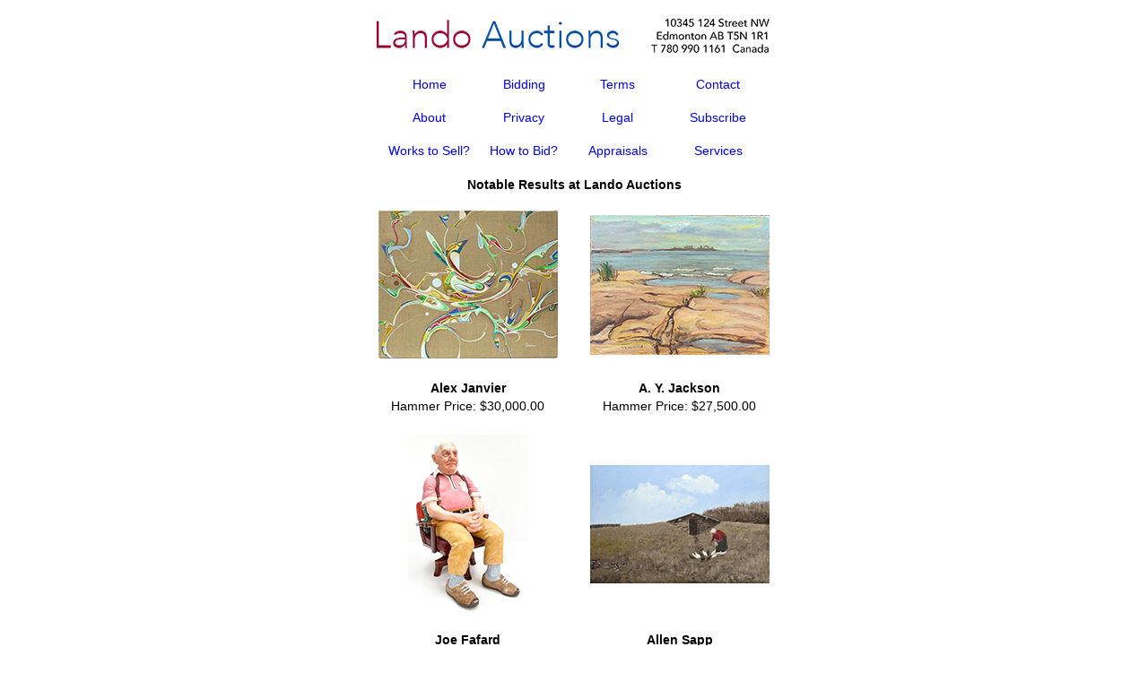

--- FILE ---
content_type: text/html
request_url: https://landoauctions.com/landonotable.html
body_size: 9579
content:
<!DOCTYPE html>
<html>
<head>
<meta http-equiv="Content-Type" content="text/html; charset=UTF-8" >
<meta name="viewport" content="width=device-width, height=device-height">
<meta name="robots" content="index, follow" >
<meta name="description" content="Lando Auctions, located In Edmonton, Alberta Canada, sell via auction Fine Collectibles, Fine Furniture and Decorative Arts, Books, Manuscripts and Numismatics, Fine Jewelry and Timepieces, Fine Silver and Objects of Vertu and Luxury Accessories and Couture."/>
<title>Lando Auctions - Edmontons Auction House</title>
<link rel="shortcut icon" 
href="https://landoauctions.com/favicon_32x32.ico">
<style type="text/css">
body,td,th {
	font-family: Gotham, "Helvetica Neue", Helvetica, Arial, sans-serif;
	font-size: 14px;
	color: #000;
}
a:hover {
    color: #F40307;
    text-decoration: none;
}
a:link {
    text-decoration: none;
}
a:visited {
    text-decoration: none;
}
a:active {
    text-decoration: none;
}
.center-on-narrow {text-align: center !important;
                display: block !important;
                margin-left: auto !important;
                margin-right: auto !important;
                float: none !important;
}
.center-on-narrow {text-align: center !important;
                display: block !important;
                margin-left: auto !important;
                margin-right: auto !important;
                float: none !important;
}
.button-a {            transition: all 100ms ease-in;
}
.button-td {            transition: all 100ms ease-in;
}
</style>
</head>
<body bgcolor="#FFFFFF">
<div align="center">
  <table width="450">
    <tr>
      <td colspan="3"></td>
    </tr>
    <tr>
      <td height="94" colspan="3" align="center"><div align="center">
        <table width="450" border="0" cellpadding="0" cellspacing="0">
          <tbody>
            <tr align="center">
              <td width="302"><a href="index.html" target="_self"><img src="LABannerName.png" width="275" height="50" alt=""/></a></td>
              <td width="50">&nbsp;</td>
              <td width="212"><img src="LAAddBanner.png" width="150" height="50" alt=""/></td>
            </tr>
          </tbody>
        </table>
      </div>
        <div align="center">
          <table width="450" align="center" cellspacing="15">
            <tr>
              <td width="95" height="20"><div align="center"><a href="https://landoauctions.com" target="_self">Home</a></div></td>
              <td width="82" height="20"><div align="center"><a href="https://landoauctions.com/bidding.html" target="_self">Bidding</a></div></td>
              <td width="93" height="20"><div align="center"><a href="https://landoauctions.com/terms.html" target="_self">Terms</a></div></td>
              <td width="95" height="20"><div align="center"><a href="https://landoauctions.com/contact.html" target="_self">Contact</a></div></td>
            </tr>
            <tr>
              <td width="95" height="20"><div align="center"><a href="https://landoauctions.com/about.html" target="_self">About</a></div></td>
              <td width="82" height="20"><div align="center"><a href="https://landoauctions.com/privacy.html" target="_self">Privacy</a></div></td>
              <td width="93" height="20"><div align="center"><a href="https://landoauctions.com/legal.html" target="_self">Legal</a></div></td>
              <td width="95" height="20"><div align="center"><a href="https://landoauctions.com/subscribe.html" target="_self">Subscribe</a></div></td>
            </tr>
            <tr>
              <td height="20"><div align="center"><a href="https://landoauctions.com/selling.html" target="_self">Works to Sell?</a></div></td>
              <td height="20"><div align="center"><a href="https://landoauctions.com/purchasing.html" target="_self">How to Bid?</a></div></td>
              <td height="20"><div align="center"><a href="https://landoauctions.com/appraisals.html" target="_self">Appraisals</a></div></td>
              <td height="20"><div align="center"><a href="https://landoauctions.com/services.html" target="_self">Services</a></div></td>
            </tr>
          </table>
      </div></td>
    </tr>
    <tr>
      <td height="15" colspan="3" align="center"><strong>Notable Results at Lando Auctions</strong></td>
    </tr>
    <tr>
      <td width="225" height="10" align="center"><a href="LA190224Lot50s.jpg"><img src="LA190224Lot50s.jpg" width="200" height="200" alt=""/></a></td>
      <td width="9" align="center">&nbsp;</td>
      <td width="225" align="center"><a href="LA2105Lot61.jpg"><img src="LA2105Lot61.jpg" width="200" height="200" alt=""/></a></td>
    </tr>
    <tr>
      <td height="10" align="center"><strong>Alex Janvier</strong></td>
      <td align="center">&nbsp;</td>
      <td align="center"><strong>A. Y. Jackson</strong></td>
    </tr>
    <tr>
      <td height="10" align="center">Hammer Price: $30,000.00</td>
      <td align="center">&nbsp;</td>
      <td align="center">Hammer Price: $27,500.00</td>
    </tr>
    <tr>
      <td height="10" align="center">&nbsp;</td>
      <td align="center">&nbsp;</td>
      <td align="center">&nbsp;</td>
    </tr>
    <tr>
      <td height="10" align="center"><a href="Lot40220213.jpg"><img src="Lot40220213.jpg" width="200" height="200" alt=""/></a></td>
      <td align="center">&nbsp;</td>
      <td align="center"><a href="Lot39200503.jpg"><img src="Lot39200503.jpg" width="200" height="200" alt=""/></a></td>
    </tr>
    <tr>
      <td height="10" align="center"><p><strong>Joe Fafard</strong></p></td>
      <td align="center">&nbsp;</td>
      <td align="center"><p><strong>Allen Sapp</strong></p></td>
    </tr>
    <tr>
      <td height="10" align="center">Hammer Price: $32,500.00</td>
      <td align="center">&nbsp;</td>
      <td align="center">Hammer Price&nbsp;$8,260.00</td>
    </tr>
    <tr>
      <td height="10" align="center">&nbsp;</td>
      <td align="center">&nbsp;</td>
      <td align="center">&nbsp;</td>
    </tr>
    <tr>
      <td height="10" align="center"><a href="Lot42210516.jpg"><img src="Lot42210516.jpg" width="200" height="200" alt=""/></a></td>
      <td align="center">&nbsp;</td>
      <td align="center"><a href="Lot18190224.jpg"><img src="Lot18190224.jpg" width="200" height="200" alt=""/></a></td>
    </tr>
    <tr>
      <td height="10" align="center"><p><strong>Marion Nicoll</strong></p></td>
      <td align="center">&nbsp;</td>
      <td align="center"><strong>William Kurelek</strong></td>
    </tr>
    <tr>
      <td height="10" align="center">Hammer Price: $3,750.00</td>
      <td align="center">&nbsp;</td>
      <td align="center">Hammer Price $32,450.00</td>
    </tr>
    <tr>
      <td height="10" colspan="3" align="center">&nbsp;</td>
    </tr>
    <tr>
      <td height="94" colspan="3" align="center"><table width="450">
          <tr align="center">
                <td><p><strong>Consignments Invited</strong></p>
                  <p>Whether you are selling a single item or an entire collection Lando Auctions can assist with your downsizing efforts.</p>
                  <p>For upcoming auctions we are currently accepting consignments of:</p>
                  <p>- Fine Collectibles<br>
                    - Fine Art: Paintings, Works on Paper, Sculpture and Photographs<br>
                    - Fine Furniture and Decorative Arts<br>
                    - Books, Manuscripts and Numismatics<br>
                    - Fine Jewelry and Timepieces<br>
                    - Fine Silver and Objects of Vertu<br>
                    - Luxury Accessories and Couture</p>
                  <p>Send us a list via email of items with images for us to review. We will contact you once we have completed our review.</p></td>
          </tr>
          <tr align="center">
            <td><p><strong><a href="services.html" title="Services Page">Estate Services</a></strong></p>
              <p>As Edmonton's trusted expert in researching, evaluating, and selling estates and collections with offerings ranging from Fine Art to Objects of Vertu, we focus on maximizing your assets. We give you receipt documentation for every transaction and tailor our service package to match individual needs. We provide clean-out and donation services. We have the ability to offer high-value and unique items to a global audience through our premier auction house. To learn more about our full range of Estate Services call us 780 990 1161 or email us <a href="mailto:mail@landoauctions.com?subject=I have a question for Lando Auctions" title="Email us">mail@landoauctions.com</a></p></td>
          </tr>
          <tr align="center">
            <td><table width="450" align="center">
              <tr>
                <td>&nbsp;</td>
              </tr>
              <tr>
                <td><p>Questions? Email us <a href="mailto:mail@landoauctions.com?subject=I have a question for Lando Auctions" title="Email us"> mail@landoauctions.com </a>or  call 780 990 1161. </p></td>
              </tr>
              <tr>
                <td>&nbsp;</td>
              </tr>
              <tr>
                <td>© Lando Auctions Images and descriptions used on this site are original copyright material and are not to be reproduced without permission. For information telephone 1 780 990 1161</td>
              </tr>
            </table></td>
          </tr>
        </table>
        <table width="450">
          <tr>
            <td></td>
          </tr>
        </table></td>
    </tr>
  </table>
  <p>&nbsp;</p>
  <p>&nbsp;</p>
  <p>&nbsp;</p>
</div>
</body>
</html>